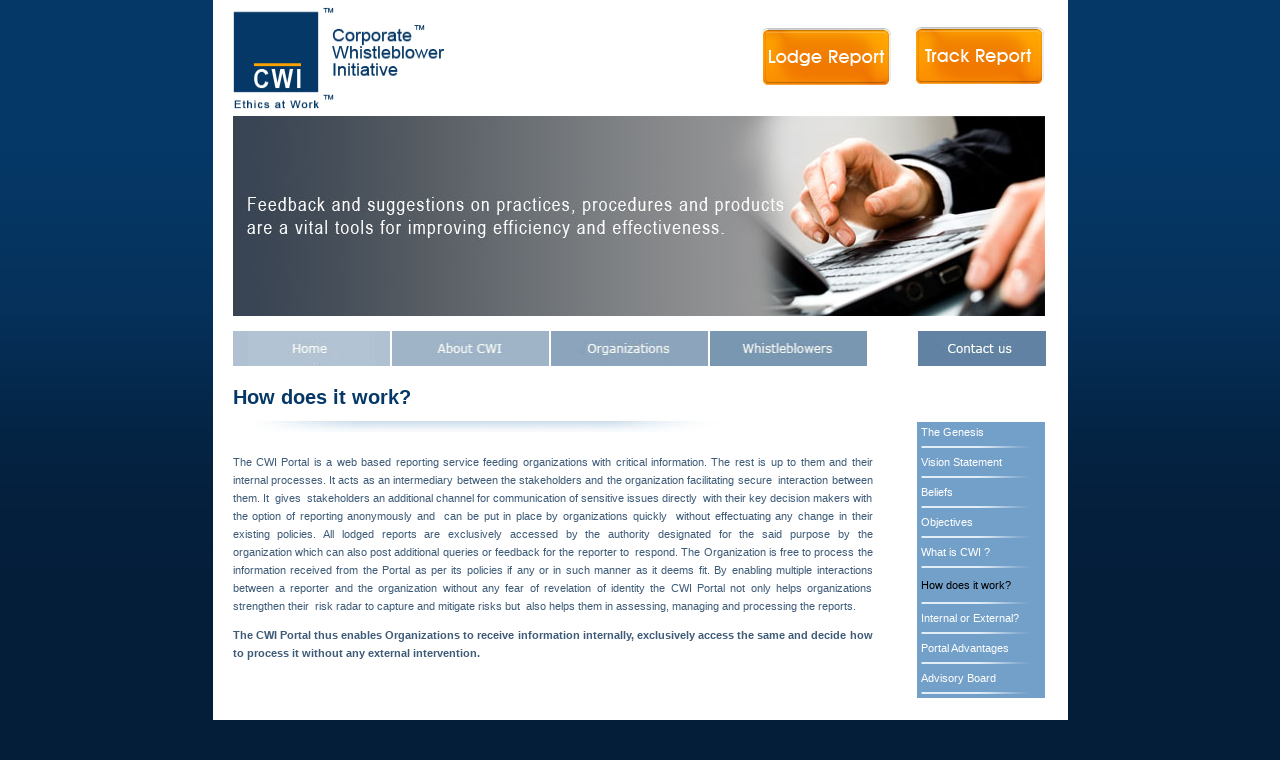

--- FILE ---
content_type: text/html; charset=UTF-8
request_url: https://cwiportal.com/detail.php?id=20
body_size: 24741
content:
<!DOCTYPE html PUBLIC "-//W3C//DTD XHTML 1.0 Transitional//EN" "http://www.w3.org/TR/xhtml1/DTD/xhtml1-transitional.dtd">
<html xmlns="http://www.w3.org/1999/xhtml">
<head>
<meta http-equiv="Content-Type" content="text/html; charset=iso-8859-1" />
<title>Corporate Whistleblower Initiative</title>
<link href="style.css" rel="stylesheet" type="text/css" />
<script language="JavaScript">
<!--
function mmLoadMenus() {
  if (window.mm_menu_0719095955_0) return;
    window.mm_menu_0719095955_0 = new Menu("root",150,25,"Verdana, Arial, Helvetica, sans-serif",12,"#FFFFFF","#FFFFFF","#9FB4C9","#6184A4","left","middle",5,0,200,-5,7,true,false,true,0,false,false);
    mm_menu_0719095955_0.addMenuItem("The&nbsp;Genesis","location='detail.php?id=1'");
    mm_menu_0719095955_0.addMenuItem("Vision&nbsp;Statement","location='detail.php?id=3'");
    mm_menu_0719095955_0.addMenuItem("Beliefs","location='detail.php?id=5'");
    mm_menu_0719095955_0.addMenuItem("Objectives","location='detail.php?id=4'");
    mm_menu_0719095955_0.addMenuItem("What&nbsp;is&nbsp;CWI&nbsp;?","location='detail.php?id=2'");
    mm_menu_0719095955_0.addMenuItem("How&nbsp;does&nbsp;it&nbsp;work?","location='detail.php?id=20'");
    mm_menu_0719095955_0.addMenuItem("Internal&nbsp;or&nbsp;External?","location='detail.php?id=33'");
    mm_menu_0719095955_0.addMenuItem("Portal&nbsp;Advantages&nbsp;","location='detail.php?id=26'");
    mm_menu_0719095955_0.addMenuItem("Advisory&nbsp;Board","location='detail.php?id=28'");
     mm_menu_0719095955_0.hideOnMouseOut=true;
   mm_menu_0719095955_0.bgColor='#FFFFFF';
   mm_menu_0719095955_0.menuBorder=0;
   mm_menu_0719095955_0.menuLiteBgColor='#FFFFFF';
   mm_menu_0719095955_0.menuBorderBgColor='#FFFFFF';

      window.mm_menu_0719100642_0 = new Menu("root",420,25,"Verdana, Arial, Helvetica, sans-serif",12,"#FFFFFF","#FFFFFF","#8CA4BC","#6184A4","left","middle",5,0,200,-5,7,true,false,true,0,false,false);
    mm_menu_0719100642_0.addMenuItem("Who&nbsp;can&nbsp;participate&nbsp;in&nbsp;the&nbsp;Corporate&nbsp;Whistleblower&nbsp;Initiative?","location='detail.php?id=8'");
    mm_menu_0719100642_0.addMenuItem("Reasons&nbsp;why&nbsp;people&nbsp;generally&nbsp;do&nbsp;not&nbsp;report","location='detail.php?id=10'");
    mm_menu_0719100642_0.addMenuItem("Why&nbsp;should&nbsp;your&nbsp;organization&nbsp;join&nbsp;CWI?","location='detail.php?id=11'");
    mm_menu_0719100642_0.addMenuItem("Why&nbsp;use&nbsp;the&nbsp;CWI&nbsp;Portal&nbsp;for&nbsp;internal&nbsp;whistleblowing?","location='detail.php?id=12'");
    mm_menu_0719100642_0.addMenuItem("Anonymous&nbsp;Reporting","location='detail.php?id=24'");
    mm_menu_0719100642_0.addMenuItem("How&nbsp;should&nbsp;reports&nbsp;be&nbsp;processed?","location='detail.php?id=25'");
    mm_menu_0719100642_0.addMenuItem("Making&nbsp;CWI&nbsp;work","location='detail.php?id=13'");
    mm_menu_0719100642_0.addMenuItem("Benefits&nbsp;of&nbsp;Registration","location='detail.php?id=14'");
    mm_menu_0719100642_0.addMenuItem("5&nbsp;Steps&nbsp;towards&nbsp;better&nbsp;Corporate&nbsp;Governance","location='detail.php?id=22'");
     mm_menu_0719100642_0.hideOnMouseOut=true;
   mm_menu_0719100642_0.bgColor='#FFFFFF';
   mm_menu_0719100642_0.menuBorder=0;
   mm_menu_0719100642_0.menuLiteBgColor='#FFFFFF';
   mm_menu_0719100642_0.menuBorderBgColor='#FFFFFF';

    window.mm_menu_0719101730_0 = new Menu("root",244,25,"Verdana, Arial, Helvetica, sans-serif",12,"#FFFFFF","#FFFFFF","#7896B0","#6184A4","left","middle",5,0,200,-5,7,true,false,true,0,true,false);
    mm_menu_0719101730_0.addMenuItem("Who&nbsp;is&nbsp;a&nbsp;whistleblower?","location='detail.php?id=9'");
    mm_menu_0719101730_0.addMenuItem("Who&nbsp;is&nbsp;a&nbsp;stakeholder&nbsp;?","location='detail.php?id=15'");
    mm_menu_0719101730_0.addMenuItem("Who&nbsp;can&nbsp;report&nbsp;and&nbsp;how?","location='detail.php?id=16'");
    mm_menu_0719101730_0.addMenuItem("What&nbsp;information&nbsp;can&nbsp;you&nbsp;report?","location='detail.php?id=17'");
    mm_menu_0719101730_0.addMenuItem("What&nbsp;should&nbsp;the&nbsp;report&nbsp;contain?","location='detail.php?id=18'");
    mm_menu_0719101730_0.addMenuItem("What&nbsp;happens&nbsp;to&nbsp;the&nbsp;information?","location='detail.php?id=19'");
    mm_menu_0719101730_0.addMenuItem("How&nbsp;to&nbsp;remain&nbsp;anonymous?","location='detail.php?id=21'");
    mm_menu_0719101730_0.addMenuItem("Processing&nbsp;of&nbsp;anonymous&nbsp;reports","location='detail.php?id=27'");
    mm_menu_0719101730_0.addMenuItem("Responsible&nbsp;Reporting","location='detail.php?id=31'");
     mm_menu_0719101730_0.hideOnMouseOut=true;
   mm_menu_0719101730_0.bgColor='#FFFFFF';
   mm_menu_0719101730_0.menuBorder=0;
   mm_menu_0719101730_0.menuLiteBgColor='#FFFFFF';
   mm_menu_0719101730_0.menuBorderBgColor='#FFFFFF';

mm_menu_0719101730_0.writeMenus();
} // mmLoadMenus()
//-->
</script>
<script language="JavaScript" src="mm_menu.js"></script>
<script language="javascript" type="text/javascript" src="func.js"></script>
<script type="text/javascript" src="js/jquery-1.5.1.min.js"></script>
<script type="text/javascript">

$(document).ready(function() {		
	
	//Execute the slideShow
	slideShow();

});

function slideShow() {

	//Set the opacity of all images to 0
	$('#gallery a').css({opacity: 0.0});
	
	//Get the first image and display it (set it to full opacity)
	$('#gallery a:first').css({opacity: 1.0});
	
	//Set the caption background to semi-transparent
	$('#gallery .caption').css({opacity: 0.7});

	//Resize the width of the caption according to the image width
	$('#gallery .caption').css({width: $('#gallery a').find('img').css('width')});
	
	//Get the caption of the first image from REL attribute and display it
	$('#gallery .content').html($('#gallery a:first').find('img').attr('rel'))
	.animate({opacity: 0.7}, 400);
	
	//Call the gallery function to run the slideshow, 6000 = change to next image after 6 seconds
	setInterval('gallery()',6000);
	
}

function gallery() {
	
	//if no IMGs have the show class, grab the first image
	var current = ($('#gallery a.show')?  $('#gallery a.show') : $('#gallery a:first'));

	//Get next image, if it reached the end of the slideshow, rotate it back to the first image
	var next = ((current.next().length) ? ((current.next().hasClass('caption'))? $('#gallery a:first') :current.next()) : $('#gallery a:first'));	
	
	//Get next image caption
	var caption = next.find('img').attr('rel');	
	
	//Set the fade in effect for the next image, show class has higher z-index
	next.css({opacity: 0.0})
	.addClass('show')
	.animate({opacity: 1.0}, 1000);

	//Hide the current image
	current.animate({opacity: 0.0}, 1000)
	.removeClass('show');
	
	//Set the opacity to 0 and height to 1px
	$('#gallery .caption').animate({opacity: 0.0}, { queue:false, duration:0 }).animate({height: '1px'}, { queue:true, duration:300 });	
	
	//Animate the caption, opacity to 0.7 and heigth to 100px, a slide up effect
	$('#gallery .caption').animate({opacity: 0.7},100 ).animate({height: '100px'},500 );
	
	//Display the content
	$('#gallery .content').html(caption);
	
	
}

</script>
<style type="text/css">
body{
	font-family:arial
}

.clear {
	clear:both
}

#gallery {
	position:relative;
	height:205px
}
	#gallery a {
		float:left;
		position:absolute;
		cursor:default;
	}
	
	#gallery a img {
		border:none;
	}
	
	#gallery a.show {
		z-index:500
	}

	#gallery .caption {
		z-index:600; 
		background-color:#000; 
		color:#ffffff; 
		height:100px; 
		width:100%; 
		position:absolute;
		bottom:0;
	}

	#gallery .caption .content {
		margin:5px
	}
	
	#gallery .caption .content h3 {
		margin:0;
		padding:0;
		color:#1DCCEF;
	}
	

</style>
</head>

<body>
<script language="JavaScript1.2">mmLoadMenus();</script>
<table width="855" border="0" align="center" cellpadding="0" cellspacing="0">
  <tr>
    <td bgcolor="#FFFFFF"><table width="100%" border="0" cellspacing="0" cellpadding="0">
      <tr>
        <td valign="top" style=" padding-left:20px; padding-right:20px;"><table width="100%" border="0" cellspacing="0" cellpadding="0">
          <tr>
            <td valign="top">
			<table width="100%" border="0" cellspacing="0" cellpadding="0">
              <tr>
                <td><a href="index.php"><img src="images/logo.jpg" width="219" height="106" vspace="5" border="0" /></a></td>
                <td align="right">				<a href="lodge-report.php"><img src="images/lodge.jpg" width="139" height="64" hspace="10" border="0" /></a>
				<a href="track-report.php"rel="nofollow"><img src="images/track.jpg" width="139" height="64" border="0" /></a></td>
              </tr>
            </table>
			</td>
          </tr>
          <tr>
            <td valign="top">
			<table width="100%" border="0" cellspacing="0" cellpadding="0">
              <tr>
                <td><!--<object classid="clsid:D27CDB6E-AE6D-11cf-96B8-444553540000" codebase="https://download.macromedia.com/pub/shockwave/cabs/flash/swflash.cab#version=7,0,19,0" width="812" height="200">
                  <param name="movie" value="header3.swf" />
                  <param name="quality" value="high" />
                  <embed src="header3.swf" quality="high" pluginspage="https://www.macromedia.com/go/getflashplayer" type="application/x-shockwave-flash" width="812" height="200"></embed>
                </object>--><div id="gallery">
					<a href="#" class="show">
						<img src="images/images_12.jpg" alt="Stone" width="812" height="200" title="" rel="#"/>
					</a>
				
					<a href="#">
						<img src="images/image_2.jpg" alt="Pier" width="812" height="200"="" rel="#"/>
					</a>
			
					<a href="#">
						<img  src="images/images_3.jpg" alt="Sea Mist" width="812" height="200" title="" rel="#"/>
					</a>
			
					<a href="#">
						<img src="images/image_4.jpg" alt="Stone" width="812" height="200" title="" rel="#"/>
					</a>
					<a href="#">
						<img src="images/image_5.jpg" alt="Stone" width="812" height="200" title="" rel="#"/>
					</a>
					<a href="#">
						<img src="images/images_6.jpg" alt="Stone" width="812" height="200" title="" rel="#"/>
					</a>
					<a href="#">
						<img src="images/images_7.jpg" alt="Stone" width="812" height="200" title="" rel="#"/>
					</a>
					<a href="#">
						<img src="images/images_8.jpg" alt="Stone" width="812" height="200" title="" rel="#"/>
					</a>
					<a href="#">
						<img src="images/images_9.jpg" alt="Stone" width="812" height="200" title="" rel="#"/>
					</a>
					<a href="#">
						<img src="images/images_10.jpg" alt="Stone" width="812" height="200" title="" rel="#"/>
					</a>
					<a href="#">
						<img src="images/images_11.jpg" alt="Stone" width="812" height="200" title="" rel="#"/>
					</a>
					<a href="#">
					<img src="images/image_1.jpg" alt="Mojave" width="812" height="200" title=""  rel="#"/>
						
					</a>


			</div></td>
              </tr>
            </table>
			</td>
          </tr>
          <tr>
            <td><img src="images/spacer.gif" width="1" height="10" /></td>
          </tr>
          <tr>
            <td>
			
<!-- <table width="812" border="0" cellspacing="0" cellpadding="0">
              <tr>
                <td width="640"><table width="640" border="0" cellspacing="0" cellpadding="0">
                  <tr>
                    <td align="left"><a href="index.php"><img src="images/home_1.jpg" width="157" height="35" border="0" /></a></td>
                    <td align="left"><img src="images/spacer.gif" width="1" height="1" /></td>
                    <td align="left"><a href="#" ><img src="images/aboutus_1.jpg" name="image1" width="157" height="35" id="image1" onmouseover="MM_showMenu(window.mm_menu_0719095955_0,0,35,null,'image1')" onmouseout="MM_startTimeout();" border="0" /></a></td>
                    <td align="left"><img src="images/spacer.gif" width="1" height="1" /></td>
                    <td align="left"><a href="#" ><img src="images/orga_1.jpg" name="image2" width="157" height="35" id="image2" onmouseover="MM_showMenu(window.mm_menu_0719100642_0,0,35,null,'image2')" onmouseout="MM_startTimeout();" border="0" /></a></td>
                    <td align="left"><img src="images/spacer.gif" width="1" height="1" /></td>
                    <td align="left"><a href="#" ><img src="images/whistle_1.jpg" name="image3" width="157" height="35" id="image3" onmouseover="MM_showMenu(window.mm_menu_0719101730_0,0,35,null,'image3')" onmouseout="MM_startTimeout();" border="0" /></a></td>
                    <td align="left"><img src="images/spacer.gif" width="1" height="1" /></td>                    
                  </tr>
                </table></td>
                <td width="44">&nbsp;</td>
		<td align="left"><a href="contactus.php"><img src="images/client.jpg" width="128" height="35" border="0"/></a></td>
              </tr>
            </table>-->
<div class="navWrap">
		<ul id="primary">
				<li><a href="index.php?q="><img src="images/home_1.jpg" width="157" height="35" border="0" /></a></li>
				<li class="abt"><a href="#"><img src="images/aboutus_1.jpg" name="image1" width="157" height="35" id="image1"  border="0" /></a>
				<ul>
											
						<li><a href="detail.php?id=1" title="">The&nbsp;Genesis</a></li>
						
												
						<li><a href="detail.php?id=3" title="">Vision&nbsp;Statement</a></li>
						
												
						<li><a href="detail.php?id=5" title="">Beliefs</a></li>
						
												
						<li><a href="detail.php?id=4" title="">Objectives</a></li>
						
												
						<li><a href="detail.php?id=2" title="">What&nbsp;is&nbsp;CWI&nbsp;?</a></li>
						
												
						<li><a href="detail.php?id=20" title="">How&nbsp;does&nbsp;it&nbsp;work?</a></li>
						
												
						<li><a href="detail.php?id=33" title="">Internal&nbsp;or&nbsp;External?</a></li>
						
												
						<li><a href="detail.php?id=26" title="">Portal&nbsp;Advantages&nbsp;</a></li>
						
												
						<li><a href="detail.php?id=28" title="">Advisory&nbsp;Board</a></li>
						
											  </ul>
				</li>

				<li class="org"><a href="#"><img src="images/orga_1.jpg" name="image2" width="157" height="35" id="image2" border="0" /></a>
					<ul>
					 					  
						<li><a href="detail.php?id=8" title="">Who&nbsp;can&nbsp;participate&nbsp;in&nbsp;the&nbsp;Corporate&nbsp;Whistleblower&nbsp;Initiative?</a></li>
											  
						<li><a href="detail.php?id=10" title="">Reasons&nbsp;why&nbsp;people&nbsp;generally&nbsp;do&nbsp;not&nbsp;report</a></li>
											  
						<li><a href="detail.php?id=11" title="">Why&nbsp;should&nbsp;your&nbsp;organization&nbsp;join&nbsp;CWI?</a></li>
											  
						<li><a href="detail.php?id=12" title="">Why&nbsp;use&nbsp;the&nbsp;CWI&nbsp;Portal&nbsp;for&nbsp;internal&nbsp;whistleblowing?</a></li>
											  
						<li><a href="detail.php?id=24" title="">Anonymous&nbsp;Reporting</a></li>
											  
						<li><a href="detail.php?id=25" title="">How&nbsp;should&nbsp;reports&nbsp;be&nbsp;processed?</a></li>
											  
						<li><a href="detail.php?id=13" title="">Making&nbsp;CWI&nbsp;work</a></li>
											  
						<li><a href="detail.php?id=14" title="">Benefits&nbsp;of&nbsp;Registration</a></li>
											  
						<li><a href="detail.php?id=22" title="">5&nbsp;Steps&nbsp;towards&nbsp;better&nbsp;Corporate&nbsp;Governance</a></li>
											</ul>
				</li>
				<li class="wb"><a href="#"><img src="images/whistle_1.jpg" name="image3" width="157" height="35" id="image3" border="0" /></a>
					<ul>
											<li><a href="detail.php?id=9" title="">Who&nbsp;is&nbsp;a&nbsp;whistleblower?</a></li>
												<li><a href="detail.php?id=15" title="">Who&nbsp;is&nbsp;a&nbsp;stakeholder&nbsp;?</a></li>
												<li><a href="detail.php?id=16" title="">Who&nbsp;can&nbsp;report&nbsp;and&nbsp;how?</a></li>
												<li><a href="detail.php?id=17" title="">What&nbsp;information&nbsp;can&nbsp;you&nbsp;report?</a></li>
												<li><a href="detail.php?id=18" title="">What&nbsp;should&nbsp;the&nbsp;report&nbsp;contain?</a></li>
												<li><a href="detail.php?id=19" title="">What&nbsp;happens&nbsp;to&nbsp;the&nbsp;information?</a></li>
												<li><a href="detail.php?id=21" title="">How&nbsp;to&nbsp;remain&nbsp;anonymous?</a></li>
												<li><a href="detail.php?id=27" title="">Processing&nbsp;of&nbsp;anonymous&nbsp;reports</a></li>
												<li><a href="detail.php?id=31" title="">Responsible&nbsp;Reporting</a></li>
											</ul>
				</li>
				<li class="last"><a href="contactus.php?q="><img src="images/client.jpg" width="128" height="35" border="0"/></a>			
				</li>
			</ul>
</div>

			</td>
          </tr>
          <tr>
            <td><img src="images/spacer.gif" width="1" height="20" /></td>
          </tr>
          <tr>
            <td valign="top"><table width="812" border="0" cellspacing="0" cellpadding="0">
              <tr>
                <td width="640" height="300" align="left" valign="top"><table width="100%" border="0" cellspacing="0" cellpadding="0">
                  <tr>
                    <td class="blue"> How does it work?</td>
                  </tr>
                  <tr>
                    <td><img src="images/textbg.jpg" width="496" height="13" vspace="10" /></td>
                  </tr>
                  <tr>
                    <td class="text1"><div align="justify"><p style="text-align: justify">The CWI&nbsp;Portal is a web based reporting service&nbsp;feeding organizations with critical information. The rest is up to them and their internal processes. It acts as&nbsp;an intermediary between the stakeholders and the organization facilitating secure&nbsp;&nbsp;interaction between them. It &nbsp;gives&nbsp; stakeholders&nbsp;an additional channel for&nbsp;communication of&nbsp;sensitive issues&nbsp;directly &nbsp;with their key decision makers with the option of reporting anonymously&nbsp;and &nbsp;can be put in place by organizations&nbsp;quickly&nbsp; without effectuating any change in&nbsp;their existing policies. All lodged reports&nbsp;are&nbsp;exclusively accessed by the authority designated for the said&nbsp;purpose by the organization&nbsp;which can also&nbsp;post additional queries or feedback for the reporter to&nbsp; respond. The Organization is free to process the information received from the Portal as per its policies if any&nbsp;or&nbsp;in such manner as it deems fit. By enabling multiple interactions between a reporter and the organization without any fear of revelation of identity&nbsp;the CWI Portal&nbsp;not only helps organizations strengthen their&nbsp;&nbsp;risk radar to&nbsp;capture and&nbsp;mitigate risks but&nbsp;&nbsp;also&nbsp;helps them&nbsp;in&nbsp;assessing, managing and processing the reports.</p>
<p style="text-align: justify"><strong>The CWI&nbsp;Portal&nbsp;thus&nbsp;enables Organizations to receive information internally, exclusively access the same and decide how to process it&nbsp;without any external intervention.</strong></p>
<p style="text-align: justify">&nbsp;</p>
<p style="text-align: justify">&nbsp;</p>
<p style="text-align: justify"><br />
&nbsp;</p></div></td>
                  </tr>
                </table></td>
                <td width="44" align="left" valign="top">&nbsp;</td>
                <td width="128" align="left" valign="top"><table width="100%" border="0" cellspacing="0" cellpadding="0">
                  <tr>
                    <td>&nbsp;</td>
                  </tr>
                  <tr>
                    <td>&nbsp;</td>
                  </tr>
                  <tr>
                    <td><table width="128" border="0" cellpadding="0" cellspacing="0">
                      <tr>
                        <td bgcolor="#73a0c9"><table width="100%" border="0" cellspacing="0" cellpadding="4">
                                                        <tr>
                              <td class="text3">
							  							  
				  <a href="detail.php?id=1" class="menu1">The Genesis</a>
							  							  </td>
                            </tr>
                            <tr>
                              <td class="text3"><img src="images/menuline.jpg" width="115" height="2" /></td>
                            </tr>
                                                        <tr>
                              <td class="text3">
							  							  
				  <a href="detail.php?id=3" class="menu1">Vision Statement</a>
							  							  </td>
                            </tr>
                            <tr>
                              <td class="text3"><img src="images/menuline.jpg" width="115" height="2" /></td>
                            </tr>
                                                        <tr>
                              <td class="text3">
							  							  
				  <a href="detail.php?id=5" class="menu1">Beliefs</a>
							  							  </td>
                            </tr>
                            <tr>
                              <td class="text3"><img src="images/menuline.jpg" width="115" height="2" /></td>
                            </tr>
                                                        <tr>
                              <td class="text3">
							  							  
				  <a href="detail.php?id=4" class="menu1">Objectives</a>
							  							  </td>
                            </tr>
                            <tr>
                              <td class="text3"><img src="images/menuline.jpg" width="115" height="2" /></td>
                            </tr>
                                                        <tr>
                              <td class="text3">
							  							  
				  <a href="detail.php?id=2" class="menu1">What is CWI ?</a>
							  							  </td>
                            </tr>
                            <tr>
                              <td class="text3"><img src="images/menuline.jpg" width="115" height="2" /></td>
                            </tr>
                                                        <tr>
                              <td class="text3">
							  				  <span class="text4">How does it work?</span>
							  							  </td>
                            </tr>
                            <tr>
                              <td class="text3"><img src="images/menuline.jpg" width="115" height="2" /></td>
                            </tr>
                                                        <tr>
                              <td class="text3">
							  							  
				  <a href="detail.php?id=33" class="menu1">Internal or External?</a>
							  							  </td>
                            </tr>
                            <tr>
                              <td class="text3"><img src="images/menuline.jpg" width="115" height="2" /></td>
                            </tr>
                                                        <tr>
                              <td class="text3">
							  							  
				  <a href="detail.php?id=26" class="menu1">Portal Advantages </a>
							  							  </td>
                            </tr>
                            <tr>
                              <td class="text3"><img src="images/menuline.jpg" width="115" height="2" /></td>
                            </tr>
                                                        <tr>
                              <td class="text3">
							  							  
				  <a href="detail.php?id=28" class="menu1">Advisory Board</a>
							  							  </td>
                            </tr>
                            <tr>
                              <td class="text3"><img src="images/menuline.jpg" width="115" height="2" /></td>
                            </tr>
                                                    </table></td>
                      </tr>
                    </table></td>
                  </tr>
                </table></td>
              </tr>
            </table></td>
          </tr>
          
        </table></td>
      </tr>
      <tr>
        <td><table width="100%" border="0" cellspacing="0" cellpadding="0">
	<tr>
		<td align="center" class="text2" style="background-repeat: repeat-x;"><img
			src="../images/spacer.gif" width="1" height="5" /></td>
	</tr>
	<tr>
		<td align="center" background="images/footerbg.jpg" class="text2"
			style="background-repeat: repeat-x;">Copyright &copy; 2009
		www.cwiportal.com. All rights reserved. |<a href="https://www.entrust.net/customer/profile.cfm?domain=www.cwiportal.com" target="_blank"><span style="width: 250px;">SSL By Entrust</span></a></td>
	</tr>
	<!--<tr>
	        <td align="right" valign="bottom" class="text2"><div style="background-color: #E1E1E1; width: 250px;">This Site is secured with Entrust Certificate</div></td>
	      </tr>-->
</table>
</td>
      </tr>
    </table></td>
  </tr>
</table>
</body>
</html>


--- FILE ---
content_type: text/css
request_url: https://cwiportal.com/style.css
body_size: 12197
content:
/* CSS Document */
a.menu_1{
	font-family:Verdana, Arial, Helvetica, sans-serif;
	font-size:13px;
	color:#FF6600;
	font-weight:bold;
	text-decoration:none;	
}
a.menu_1:hover{
	font-family:Verdana, Arial, Helvetica, sans-serif;
	font-size:13px;
	color:#0099FF;
	font-weight:bold;
	border-bottom-style:dashed;
	border:1px;
}

a.menu_1g{
	font-family:Verdana, Arial, Helvetica, sans-serif;
	font-size:13px;
	color:#053867;
	font-weight:bold;
	text-decoration:none;	
	text-decoration:underline;
}
a.menu_1g:hover{
	font-family:Verdana, Arial, Helvetica, sans-serif;
	font-size:13px;
	color:#fff;
	font-weight:bold;
	border-bottom-style:dashed;
	border:1px;
	text-decoration:underline;
}

a.menu_11g{
	font-family:Verdana, Arial, Helvetica, sans-serif;
	font-size:13px;
	color:#053867;
	font-weight:bold;
	text-decoration:none;	
	
}
a.menu_11g:hover{
	font-family:Verdana, Arial, Helvetica, sans-serif;
	font-size:13px;
	color:#053867;
	font-weight:bold;
	text-decoration:underline;
}

a.menu
		{
		font-family:Verdana, Arial, Helvetica, sans-serif;
		font-size:10px;
		color:#2f567a;
		font-weight:none;
		text-decoration:none;
		}
		
		
a.menu:hover
		{
		font-family:Verdana, Arial, Helvetica, sans-serif;
		font-size:10px;
		color:#000;
		font-weight:none;
		text-decoration:none;
		}
a.menu1
  {
  font-family:Verdana, Arial, Helvetica, sans-serif;
  font-size:11px;
  color:#fff;
  font-weight:none;
  text-decoration:none;
  text-align:justify;
  }
a.menu1:hover
  {
  font-family:Verdana, Arial, Helvetica, sans-serif;
  font-size:11px;
  color:#B2C3D3;
  font-weight:none;
  text-decoration:none;
  }
		

.text4
		{
		font-family:Verdana, Arial, Helvetica, sans-serif;
		font-size:11px;
		color:#000000;
		text-decoration:none;
		font-weight:none;
		line-height:18px;
		text-align:justify;
				}

.text421
		{
		font-family:Verdana, Arial, Helvetica, sans-serif;
		font-size:11px;
		color:#000000;
		text-decoration:none;
		font-weight:none;
		line-height:18px;
		cursor:hand;
				}

.text1
		{
		font-family:Verdana, Arial, Helvetica, sans-serif;
		font-size:11px;
		color:#3e5b78;
		text-decoration:none;
		font-weight:none;
		line-height:18px;
				}
.text11
		{
		font-family:Verdana, Arial, Helvetica, sans-serif;
		font-size:13px;
		color:#3e5b78;
		text-decoration:none;
		font-weight:none;
		line-height:18px;
				}				
	
.text2
		{
		font-family:Verdana, Arial, Helvetica, sans-serif;
		font-size:10px;
		color:#2f567a;
		text-decoration:none;
		font-weight:none;
		line-height:14px;
		padding:5px;
		}

.text2 a
		{
		font-family:Verdana, Arial, Helvetica, sans-serif;
		font-size:10px;
		color:#2f567a;
		text-decoration:none;
		font-weight:none;
		line-height:14px;
		padding:5px;
		}

		
.text21
		{
		font-family:Verdana, Arial, Helvetica, sans-serif;
		font-size:10px;
		color:#2f567a;
		text-decoration:none;
		font-weight:none;
		line-height:14px;
		}		
.text3
		{
		font-family:Verdana, Arial, Helvetica, sans-serif;
		font-size:11px;
		color:#B2C3D3;
		font-weight:none;
		text-decoration:none;
		}	
.textfooter
		{
		font-family:Verdana, Arial, Helvetica, sans-serif;
		font-size:11px;
		color:#ffffff;
		font-weight:none;
		text-decoration:none;
		}		

.text3_1
		{
		font-family:Verdana, Arial, Helvetica, sans-serif;
		font-size:11px;
		color:#FFFFFF;
		font-weight:none;
		text-decoration:none;
		}				

.blue
		{
		font-family:Arial, Helvetica, sans-serif;
		font-size:20px;
		color:#053867;
		text-decoration:none;
		font-weight:bold;
		}



.white
		{
		font-family:Arial, Helvetica, sans-serif;
		font-size:20px;
		color:#ffffff;
		text-decoration:none;
		font-weight:bold;
		}


.green
		{
		font-family:Arial, Helvetica, sans-serif;
		font-size:30px;
		color:#8c0404;
		text-decoration:none;
		font-weight:bold;
		}				
a.footer
		{
		font-family:Verdana, Arial, Helvetica, sans-serif;
		font-size:11px;
		color:#000000;
		font-weight:none;
		text-decoration:none;
		}
a.footer:hover
		{
		font-family:Verdana, Arial, Helvetica, sans-serif;
		font-size:11px;
		color:#FF6600;
		font-weight:none;
		text-decoration:none;
		}	
.alert{
	font-family:Verdana, Arial, Helvetica, sans-serif;
	font-size:11px;
	color:#FF0000;
	text-decoration:none;
	font-weight:bold;
	
}


.head1{
	font-family:Verdana, Arial, Helvetica, sans-serif;
	font-size:12px;
	color:#ffffff;
	text-decoration:none;
	font-weight:bold;}
	
.head2{
	font-family:Verdana, Arial, Helvetica, sans-serif;
	font-size:11px;
	color:#000000;
	text-decoration:none;
	font-weight:bold;}
.head3{
	font-family:Verdana, Arial, Helvetica, sans-serif;
	font-size:11px;
	color:#1D90FD;
	text-decoration:none;
	font-weight:bold;}
.head4{
	font-family:Verdana, Arial, Helvetica, sans-serif;
	font-size:20px;
	color:#1D90FD;
	text-decoration:none;
	font-weight:bold;}
.head5{
	font-family:Verdana, Arial, Helvetica, sans-serif;
	font-size:24px;
	color:#F16702;
	text-decoration:none;
	font-weight:bold;}
.head6{
	font-family:verdana;
	font-size:18px;
	color:#ffffff;
	text-decoration:none;
	font-weight:none;
	letter-spacing:1px;
	font-style:italic;
	padding-left:5px;}
.head7{
	font-family:verdana;
	font-size:18px;
	color:#000;
	text-decoration:none;
	font-weight:none;
	letter-spacing:.5px;
	font-style:italic;
	padding-left:5px;
	line-height:30px;
	
	}	
	
.head8{
	font-family:verdana;
	font-size:18px;
	color:#fff;
	text-decoration:none;
	font-weight:none;
	letter-spacing:.5px;
	font-style:italic;
	padding-left:5px;
	line-height:30px;
	
	}	
		
.head9{
	font-family:verdana;
	font-size:18px;
	color:#000;
	text-decoration:none;
	font-weight:none;
	letter-spacing:.5px;
	font-style:italic;
	padding-left:5px;
	line-height:20px;
	
	}	
a.menu2{
	font-family:Verdana, Arial, Helvetica, sans-serif;
	font-size:11px;
	color:#000000;
	font-weight:none;
	text-decoration:none;
	
}
a.menu2:hover{
	font-family:Verdana, Arial, Helvetica, sans-serif;
	font-size:11px;
	color:#EB6003;
	font-weight:none;
	text-decoration:underline;
	
}

a.menu3{
	font-family:Verdana, Arial, Helvetica, sans-serif;
	font-size:11px;
	color:#000000;
	font-weight:none;
	text-decoration:none;
	
}
a.menu3:hover{
	font-family:Verdana, Arial, Helvetica, sans-serif;
	font-size:11px;
	color:#ffffff;
	font-weight:none;
	text-decoration:underline;
	
}
a.menu4 {
color:#06F;
font-family:Verdana, Arial, Helvetica, sans-serif;
font-size:12px;
font-weight:none;
padding-left:5px;
text-decoration:underline
}

a.menu4:hover {
color:#06F;
font-family:Verdana, Arial, Helvetica, sans-serif;
font-size:12px;
font-weight:none;
text-decoration:none
}

a.menu4a{
	font-family:Verdana, Arial, Helvetica, sans-serif;
	font-size:10px;
	color:#2f567a;
	font-weight:none;
	text-decoration:none;
	line-height:14px;
	
}
a.menu4a:hover{
	font-family:Verdana, Arial, Helvetica, sans-serif;
	font-size:10px;
	color:#000000;
	font-weight:none;
	text-decoration:none;
	border:thin;
	border-color:#000000;
	border-bottom-style:dashed;
	
}
a.menu5{
	font-family:Verdana, Arial, Helvetica, sans-serif;
	font-size:12px;
	color:#fff;
	font-weight:none;
	text-decoration:none;
	line-height:14px;
	
}
a.menu5:hover{
	font-family:Verdana, Arial, Helvetica, sans-serif;
	font-size:12px;
	color:#fff;
	font-weight:none;
	text-decoration:none;
	border:thin;
	border-color:#fff;
	border-bottom-style:dashed;
	
}

a.menu6{
	font-family:Verdana, Arial, Helvetica, sans-serif;
	font-size:11px;
	color:#000;
	font-weight:none;
	text-decoration:none;
	
}
a.menu6:hover{
	font-family:Verdana, Arial, Helvetica, sans-serif;
	font-size:11px;
	color:#0F87C3;
	font-weight:none;
	text-decoration:none;
	
}
a.menu6a{
	font-family:Verdana, Arial, Helvetica, sans-serif;
	font-size:11px;
	color:#000;
	font-weight:none;
	text-decoration:none;
	line-height:24px;
	
}
a.menu6a:hover{
	font-family:Verdana, Arial, Helvetica, sans-serif;
	font-size:11px;
	color:#0F87C3;
	font-weight:none;
	text-decoration:none;
	
}
a.menu7{
	font-family:Verdana, Arial, Helvetica, sans-serif;
	font-size:11px;
	color:#FFFFFF;
	font-weight:none;
	text-decoration:none;
	
}
a.menu7:hover{
	font-family:Verdana, Arial, Helvetica, sans-serif;
	font-size:11px;
	color:#0F87C3;
	font-weight:none;
	text-decoration:none;
	
}


a.menu8{
	font-family:Verdana, Arial, Helvetica, sans-serif;
	font-size:11px;
	color:#0F87C3;
	font-weight:none;
	text-decoration:none;
	
}
a.menu8:hover{
	font-family:Verdana, Arial, Helvetica, sans-serif;
	font-size:11px;
	color:#0F87C3;
	font-weight:none;
	text-decoration:none;
	border:thin;
	border-color:#0F87C3;
	border-bottom-style:dashed;
	
}		

a.menu9{
	font-family:Verdana, Arial, Helvetica, sans-serif;
	font-size:11px;
	color:#000000;
	font-weight:none;
	text-decoration:none;
	background-color:#BED5E7;
	display:block;
	padding:10px;
	
}
a.menu9:hover{
	font-family:Verdana, Arial, Helvetica, sans-serif;
	font-size:11px;
	color:#000000;
	font-weight:none;
	text-decoration:none;
	background-color:#ffffff;
	display:block;
	padding:10px;
	
}



a.menu10
		{
		font-family:Verdana, Arial, Helvetica, sans-serif;
		font-size:11px;
		color:#FF9900;
		font-weight:none;
		text-decoration:none;
		}
a.menu10:hover
		{
		font-family:Verdana, Arial, Helvetica, sans-serif;
		font-size:11px;
		color:#000000;
		font-weight:none;
		text-decoration:none;
		}

		
.button
		{
		BORDER-RIGHT:#6184A4 1px solid; 
		BORDER-TOP: #6184A4 1px solid; 
		BORDER-LEFT: #6184A4 1px solid; 
		BORDER-BOTTOM: #6184A4 1px solid; 
		/*cursor: pointer;*/
		padding-bottom:1px; 
		padding-left:1px; 
		padding-right:1px; 
		padding-top:1px;
		}

.submit-btn{background:url(images/sub.jpg) center no-repeat; height:24px; width:69px;}
.button-gray{background:url(images/button.gif) repeat-x; width:69px; height:20px; border:0; cursor:pointer; margin:1px; padding:0 10px;}
.button-large{background:url(images/button-large.gif) repeat-x; width:150px; height:20px; border:0; cursor:pointer; margin:1px; padding:0 10px;}
		
BODY
	{
	 background-image:url(images/bg.jpg);
	 background-repeat:repeat-x;
	 margin:0px;
	 background-color:#041e3a;
	}
		
/* User matrix table */
.user-matrix-table input[type=text] {
	border: 1px solid #6184A4;
	width:147px;
}
.user-matrix-table input[type=password] {
	border: 1px solid #6184A4;
	width:147px;
}
#search-box-c{
font-family:Arial, Helvetica, sans-serif;
font-size:12px;
background:#fcfbbc;
min-height:70px;
border:1px solid #CCCCCC;
vertical-align:middle;
}
#search-box-c table td{
padding:3px;
}
.lodge-report{
		font-family:Verdana, Arial, Helvetica, sans-serif;
		font-size:11px;
		color:#3e5b78;
		text-decoration:none;
		font-weight:none;
		line-height:18px;
				}
.lodge-report table {border:1px solid #AFAFAF; margin: 5px 0; width: 100%;float:left;}
.lodge-report table td { border-bottom: 1px solid #AFAFAF; border-right: 1px solid #AFAFAF; border-top: medium none; padding: 5px; text-align:center;}
.lodge-report table th { border-bottom: 1px solid #AFAFAF; border-right: 1px solid #AFAFAF; border-top: medium none; padding: 5px; font-weight:bold;}
.head12px{
		font-family:Verdana, Arial, Helvetica, sans-serif;
		font-size:12px;
		color:#3E5B78;
		font-weight:bold;

}

/*Nav*/
.navWrap { float: left; width: 100%;}
ul#primary { margin: 0; width: 100%; font: normal 12px Verdana, Arial, Helvetica, sans-serif;}
ul#primary ul { display: none;}
ul#primary li:hover > ul { display: block;}
ul#primary {	padding: 0; list-style: none; position: relative; display: inline-table;}
ul#primary:after { content: ""; clear: both; display: block;}
ul#primary li { float: left; margin-bottom: 0;}
ul#primary li.last { float: right; margin-right: 2px;}
ul#primary li a { display: block; color: #fff; text-decoration: none; border-right: 2px solid #fff;}
ul#primary li:last-child a, ul#primary li.last a { border-right: 0px solid #194B7C;}
ul#primary ul { padding: 0; margin: 0; font-size: 100%;	position: absolute; top: 100%; width: auto;}
ul#primary ul li {	float: none; position: relative; list-style: none;}
ul#primary ul li a { padding: 5px 10px; color: #fff; font-size: 12px; border-right: 0px solid #194B7C;}	
ul#primary li.abt ul li { background: #9fb4c9;}
ul#primary li.org ul li { background: #8ca4bc;}
ul#primary li.wb ul li { background: #7997b1;}
ul#primary li.abt ul li:hover, ul#primary li.org ul li:hover, ul#primary li.wb ul li:hover { background: #6184a4;}

--- FILE ---
content_type: text/javascript
request_url: https://cwiportal.com/func.js
body_size: 522
content:
// JavaScript Document

var message="Sorry, this function is disabled."+ "\n" + "This page is copyrighted and "+ "\n" + "Images and Text are protected! "+ "\n" + "ALL RIGHT RESERVED. "+ "\n" + "www.cwiportal.com";

function click(e) {
if (document.all) {
if (event.button==2||event.button==3) {
alert(message);
return false;
}
}
if (document.layers) {
if (e.which == 3) {
alert(message);
return false;
}
}
}
if (document.layers) {
document.captureEvents(Event.MOUSEDOWN);
}
document.onmousedown=click;